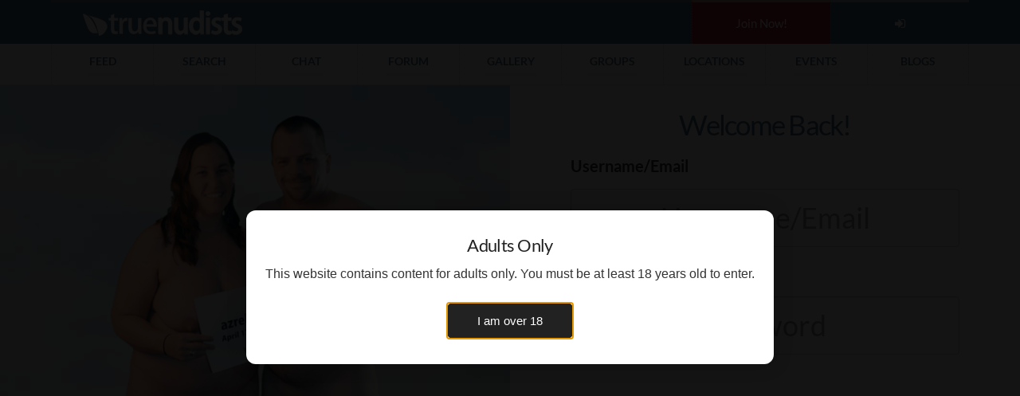

--- FILE ---
content_type: text/css;charset=UTF-8
request_url: https://www.truenudists.com/static/pages.public.login.prodab-2025121242424.css
body_size: 737
content:
/* pages.public.login.css : [2025-12-12 16:24:24 ] */
body#auth footer{display:none}body#auth div.container{position:fixed;height:100%;width:100%;padding:0;margin:0;border-top:1px solid #EAEAEA;background-size:cover;background-image:var(--IMGURL-LOGIN-BG)}body#auth div.container>div{height:100%}div.authLeft{position:relative}div.authLeft img{position:fixed;bottom:0;margin:0 auto;left:10%}div.authRight{background:rgb(255 255 255);overflow-y:scroll}body#auth div.container div.inner{padding:50px 0 20px;width:80%;margin:0 auto;height:100%;text-align:center}input.form-control.text.auth{font-size:36px;padding:10px 20px;height:auto;margin:10px 0;color:#333;text-align:center}body#auth div.container div.inner label{display:block;text-align:left;font-size:140%;padding:10px 0 5px 0}body#auth ul.social{list-style:none;display:table;width:100%;padding:0;margin:0}body#auth ul.social li{display:table-cell;width:33%}body#auth ul.social li a.social{display:block;border:1px solid #DDD;border-radius:2px;background:#FFF;color:#333;font-size:140%;padding:20px 0;cursor:pointer}body#auth ul.social li a.social i.fa{margin:0 5px;color:#FFF;padding:5px 0;font-size:120%}body#auth ul.social li a.social.twitter{margin-left:5px}body#auth ul.social li a.social.twitter i.fa{color:#00acee}body#auth ul.social li a.social.twitter:hover{background:#4081ec;color:#FFF}body#auth ul.social li a.social.twitter:hover i.fa{color:#FFF}body#auth ul.social li a.social.google{margin-right:5px}body#auth ul.social li a.social.google i.fa{color:#32a350}body#auth ul.social li a.social.google:hover{background:#32a350;color:#FFF}body#auth ul.social li a.social.google:hover i.fa{color:#FFF}a.btn.forgot{margin:20px 0 0 0;color:#666}body#auth ul.social li a.social.twitch{margin-left:5px}body#auth ul.social li a.social.twitch i.fa{color:#6441a5}body#auth ul.social li a.social.twitch:hover{background:#6441a5;color:#FFF}body#auth ul.social li a.social.twitch:hover i.fa{color:#FFF}body#auth button.btn{display:block;border:1px solid #DDD;width:100%;font-size:160%;background:#FFF;color:#333;border-radius:5px;height:70px;position:relative;padding:0;overflow:hidden;cursor:pointer;margin:20px 0 0 0}body#auth button.btn span{display:block;height:70px;padding:18px 0 25px 0}body#auth button.btn i.fa{position:absolute;right:0;padding-top:22px;display:block;background:var(--COLOR-ONE);top:0;width:70px;height:70px;color:#FFF;text-align:center}body#auth button.btn:hover{background:var(--COLOR-ONE);color:#FFF}body#auth h4.social{display:block;position:relative;border-top:1px solid #CCC;margin:30px 0}body#auth h4.social span{background:#FFF;padding:10px 20px;position:absolute;top:-23px;width:70px;margin-left:-35px;text-align:center}body#auth div.container div.inner.errors .hideWithErrors{display:none}body#auth div.container div.inner div.error{display:none}body#auth div.container div.inner.errors div.error{display:block;background:rgb(228 66 52 / .8);color:#FFF;margin:20px 0;padding:15px 20px;font-size:140%}body#auth div.login{padding:20px 0 120px 0;font-size:120%}body#auth div.login span{display:block;padding:10px;font-size:130%}body#auth div.login a.btn.login{color:#333;width:60%;margin:0 auto;text-align:center;border-radius:20px}body#auth div.login a.btn.login:hover{background:var(--COLOR-ONE);color:#FFF}body#auth div.login a.btn.login *{text-align:center;display:inline-block}@media only screen and (max-width:600px){input.form-control.text.auth{font-size:3vh}body#auth button.btn{background:var(--COLOR-ONE);color:#FFF}body#auth h4.social{margin:25px 0}}@media only screen and (max-height:767px){body#auth div.container div.inner{padding-top:10px}body#auth div.login{padding-bottom:120px}}

--- FILE ---
content_type: text/javascript;charset=UTF-8
request_url: https://www.truenudists.com/static/pages.public.login.prodab-2025121242424.js
body_size: 1002
content:
/* pages.public.login.js : [2025-12-12 16:24:24 ] */
var SocialSignup={};SocialSignup.Start=function(myService){var noCache=Math.random().toString(36).substring(2,15)+Math.random().toString(36).substring(2,15);switch(myService){case 'twitter':window.location.href='/program/controllers/signup/social/twitter.php?x='+noCache;return;case 'google':var myURL='/program/controllers/signup/social/google.php';break;default:return alert('Unknown Service : '+myService)}
$('#socialFrame').attr('src',myURL+'?x='+noCache);$('div.loginBox.main').hide();$('div.loginBox.social').show()};SocialSignup.Close=function(){$('#socialFrame').attr('src','/program/views/public/loading.html');$('div.loginBox.social').hide();$('div.loginBox.main').show()};SocialSignup.Google=function(myUser){var profile=myUser.getBasicProfile();var socialID=profile.getId();var socialName=profile.getName();var socialImg=profile.getImageUrl();var socialEmail=profile.getEmail();var socialFName=profile.getGivenName();var socialLName=profile.getFamilyName();if(socialImg!==null&&socialImg!='')socialImg=socialImg.replace('\/s96','\/s800');Wrapper.Log('ID: '+socialID);Wrapper.Log('Name: '+socialName);Wrapper.Log('Image URL: '+socialImg);Wrapper.Log('Email: '+socialEmail);Wrapper.Log('socialFName: '+socialFName);Wrapper.Log('socialLName: '+socialLName);$('#socialID').val(socialID);$('#socialName').val(socialName);$('#socialImg').val(socialImg);$('#socialEmail').val(socialEmail);$('#socialFName').val(socialFName);$('#socialLName').val(socialLName);$('#showID').html(socialID);$('#showFName').html(socialFName);$('#showLName').html(socialLName);$('#showEmail').html(socialEmail);$('#showImg').attr('src',socialImg);$('span#socialShow').css('display','table');$('span#socialStatus').css('display','block');$('div.loginBox.social div.centered').hide();if(socialID!==null&&socialID!=='')return SocialSignup.Signup('GG');};SocialSignup.Signup=function(myArea){$('span#socialStatus').html('Creating your account...');var myData={};myData.area=myArea;myData.guid=$('#socialID').val();myData.name=$('#socialName').val();myData.profile=$('#socialImg').val();myData.email=$('#socialEmail').val();myData.fname=$('#socialFName').val();myData.lname=$('#socialLName').val();Wrapper.post('/program/calls/social/signup.php',myData,SocialSignup.HandleSignup)};SocialSignup.HandleSignup=function(myResponse){$('span#socialStatus').html('Receiving the response...');try{var myJSON=JSON.parse(myResponse);$('span#socialStatus').html('Parsed the response...')}catch(e){$('span#socialStatus').html('Server responded with an invalid response');$('div.centered').show();return!1}
$('span#socialStatus').html('Checking Status...');var myError=(typeof(myJSON.error)!='string')?'Unknown reason':myJSON.error;if(myJSON.status==!1){$('span#socialStatus').html('Could not create account <br><b>'+myError+'</b>');return!1}
$('span#socialShow').css('display','table');window.setTimeout(function(){window.top.location.href=myJSON.url},1500);return!0};SocialSignup.Login=function(myService){var noCache=Math.random().toString(36).substring(2,15)+Math.random().toString(36).substring(2,15);switch(myService){case 'twitter':window.location.href='/program/controllers/login/social/twitter.php?x='+noCache;return;case 'google':var myURL='/program/controllers/login/social/google.php';break;default:return alert('Unknown Service : '+myService)}
$('#socialFrame').attr('src',myURL+'?x='+noCache);$('div.loginBox.main').hide();$('div.loginBox.social').show()};SocialSignup.HandleLogin=function(myResponse){$('span#socialStatus').html('Receiving the response...');try{var myJSON=JSON.parse(myResponse);$('span#socialStatus').html('Parsed the response...')}catch(e){$('span#socialStatus').html('Server responded with an invalid response');$('div.centered').show();return!1}
$('span#socialStatus').html('Checking Status...');var myError=(typeof(myJSON.error)!='string')?'Unknown reason':myJSON.error;if(myJSON.status==!1){$('span#socialStatus').html('Could not login to an account <br><b>'+myError+'</b>');return!1}
$('span#socialStatus').html('Login was successful! Please wait...');window.setTimeout(function(){window.top.location.href=myJSON.url},1000);return!0};var currentUrl=window.location.href;if(currentUrl.includes('/login/')){var socialStartParam=new URLSearchParams(window.location.search).get('socialStart');switch(socialStartParam){case 'twitter':SocialSignup.Login('twitter');break;case 'google':SocialSignup.Login('google');break;default:break}}
if(currentUrl.includes('/signup/')){var socialStartParam=new URLSearchParams(window.location.search).get('socialStart');switch(socialStartParam){case 'twitter':SocialSignup.Signup('twitter');break;case 'google':SocialSignup.Signup('google');break;default:break}}
Wrapper.Log('Loading Login...');